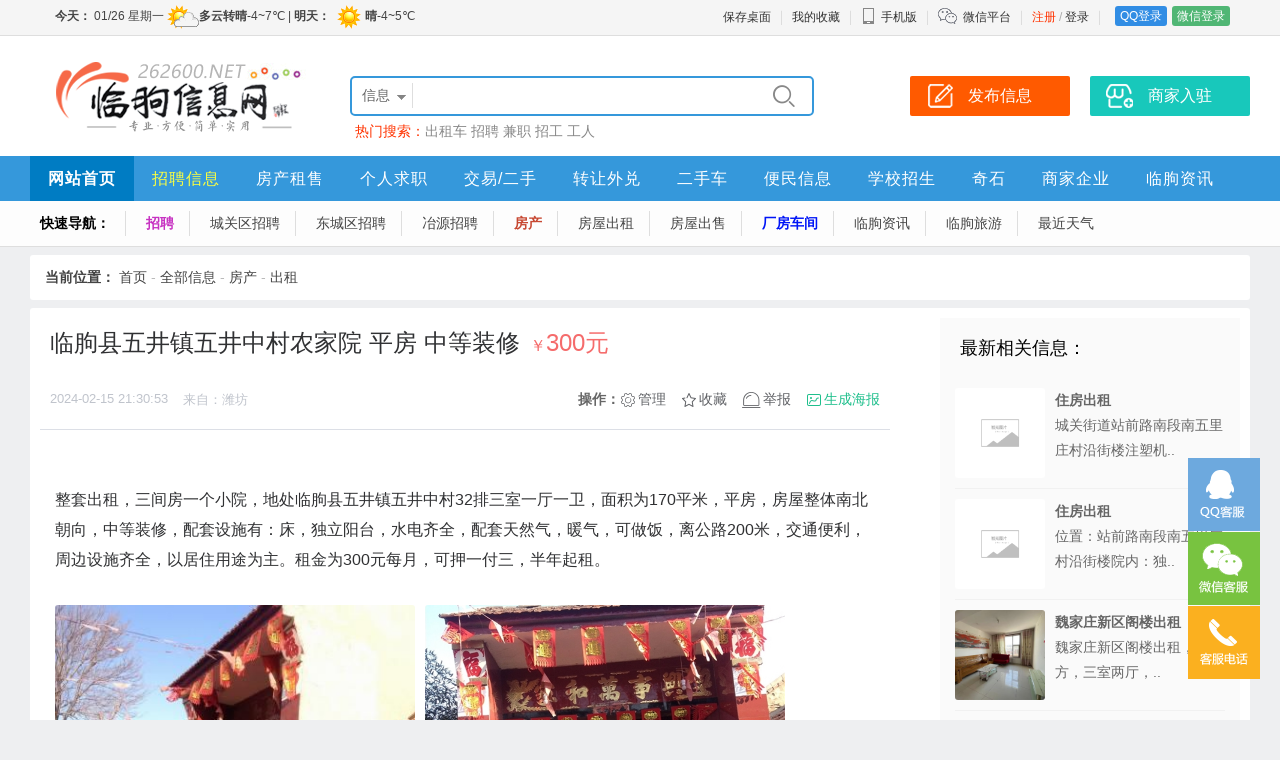

--- FILE ---
content_type: text/html; charset=utf-8
request_url: https://www.262600.net/fangchan/chuzu/40015.html
body_size: 7536
content:
<!doctype html>
<html>
<head>
<meta charset="utf-8">
<meta name="applicable-device" content="pc,mobile">
<meta name="Keywords" content="临朐县五井镇五井中村农家院 平房 中等装修" />
<meta name="Description" content="整套出租，三间房一个小院，地处临朐县五井镇五井中村32排三室一厅一卫，面积为170平米，平房，房屋整体南北朝向，中等装修，配套设施有：床，独立阳台，水电齐全，配套天然气，暖气，可做饭，离公路200米，交通便利，周边设施齐全，以居住用途为主。" />
<title>临朐县五井镇五井中村农家院 平房 中等装修 - 临朐五井房产出租 - 临朐信息网</title>
<link rel="stylesheet" href="/template/css.css?2025_1" type="text/css" />
<link rel="stylesheet" href="/template/top.css?2025_1" type="text/css" />
<link rel="stylesheet" href="/js/dist/photoswipe.css?2025_1" /> 
<link rel="stylesheet" href="/js/dist/default-skin/default-skin.css" /> 
<link rel="stylesheet" href="/template/base.css?2025_1" type="text/css" />
<link rel="stylesheet" href="/template/pc/info/info.css?2025_1" type="text/css" />
<link rel="stylesheet" href="/template/pc/info/fugu/6/css.css?2025_1" type="text/css" />
</head>
<body>
<div align="center">
<div id="top">
	<div id="izl_rmenu" class="izl-rmenu">
		<a href="tencent://Message/?Uin=110405&websiteName=www.262600.net=&Menu=yes" class="btn btn-qq"></a>
		<div class="btn btn-wx"><img class="pic" src="/template/images/qrcode/weixin.png"/></div>
		<div class="btn btn-phone"><div class="phone"></div></div>
		<div class="btn btn-top"></div>
	</div>
</div>
<div class="tDiv">
	<div class="tTop">
		<div class="rx tFl" id="weather01"></div>
		<ul class="t" id="kusertop"><li><a href="/reg/" style="color:#ff3300;">注册</a>&nbsp;/&nbsp;<a href="/login/">登录</a></li><li class="line"></li>
<li><a href="/qqlogin/" class="dlq">QQ登录</a><a href="/wxLogin/" class="dlw">微信登录</a></li>
</ul>
		<ul class="t">
			<li><a href="/services/?s=shortcut">保存桌面</a></li>
			<li class="line"></li>
			<li><a href="/user/favorite">我的收藏</a></li>
			<li class="line"></li>
			<li class="wapico"><a href="javascript:void(0);"><i></i>手机版</a>
				<div class="ttop_wapqrcode">
					<div class="qrcode"><img src="/qrCode/?s=domain" alt="手机版二维码" /></div>
					<div class="title">手机扫码访问</div>
				</div>
			</li>
			<li class="line"></li>
			<li class="weixinico"><i></i><a href="/about/weixin.html">微信平台</a></li>
			<li class="line"></li></ul>
</div>
</div>
<div class="bTop">
	<div class="top">
		<div class="logo"><a href="https://www.262600.net/"><img src="/template/images/logo.png" alt="临朐信息网" border="0" /></a></div>
		<div class="search">
			<form action="/search/" method="get" id="ksearch" name="seacrh">
				<input type="hidden" name="s" value="1" />
<div class="searchBox">
<div class="searchSort" id="searchSort">信息</div>
<ul class="searchCheck" id="searchCheck">
<li data-class="1">信息</li>
<li data-class="2">商家</li>
<li data-class="3">文章</li>
<li data-class="4">问答</li>
</ul>
<input type="text" class="searchText" name="w" value="" id="txtSearch" autocomplete="off" />
<input type="submit" class="searchsubmit" value="&#xe606;" />
<div id="search_suggest" class="searchSuggest">
	<div class="searchline"></div>
	<ul></ul>
	</div>
</div>
</form>
<div class="hotkeysword">热门搜索：<a href="/search/?w=%e5%87%ba%e7%a7%9f%e8%bd%a6">出租车</a>&nbsp;<a href="/search/?w=%e6%8b%9b%e8%81%98">招聘</a>&nbsp;<a href="/search/?w=%e5%85%bc%e8%81%8c">兼职</a>&nbsp;<a href="/search/?w=%e6%8b%9b%e5%b7%a5">招工</a>&nbsp;<a href="/search/?w=%e5%b7%a5%e4%ba%ba">工人</a>&nbsp;</div>
</div>
<div class="top_btn">
<a href="/post/"><div class="post_btn">发布信息</div></a>
<a href="/login/?jump=/user/biz"><div class="biz_btn">商家入驻</div></a>
</div>
</div>
<div class="nav">
<div class="navbox">
<ul class="navList"><li class="fi"><a href="/" style="font-weight:bolder;">网站首页</a></li><li><a href="/zhaopin/" style="color:#fcff40 ;">招聘信息</a></li><li><a href="/fangchan/">房产租售</a></li><li><a href="/qiuzhi/">个人求职</a></li><li><a href="/jiaoyi/" style="color:#navGreen      ;">交易/二手</a></li><li><a href="/zhuanrang/" style="color:#ffffff      ;">转让外兑</a></li><li><a href="/ershouche/" style="color:#ffffff       ;">二手车</a></li><li><a href="/bianmin/" style="color:#ffffff   ;">便民信息</a></li><li><a href="/zhaosheng/">学校招生</a></li><li><a href="/qishi/" style="color:#ffffff      ;">奇石</a></li><li><a href="/biz/" style="color:#ffffff     ;">商家企业</a></li><li class="ei"><a href="/news/">临朐资讯</a></li></ul>
</div>
</div>
</div>
<div class="nav1"><ul class="dh1"><li><strong>快速导航：</strong></li><li class="fi"><a href="/zhaopin/" style="color:#c732c2 ;font-weight:bolder;">招聘</a></li><li><a href="/zhaopin/a120/">城关区招聘</a></li><li><a href="/zhaopin/a119/">东城区招聘</a></li><li><a href="/zhaopin/a121/">冶源招聘</a></li><li><a href="/fangchan/" style="color:#c74832 ;font-weight:bolder;">房产</a></li><li><a href="/fangchan/chuzu/">房屋出租</a></li><li><a href="/fangchan/chushou/">房屋出售</a></li><li><a href="/fangchan/changfang/" style="color:#0015f7 ;font-weight:bolder;">厂房车间</a></li><li><a href="/linqu/">临朐资讯</a></li><li><a href="/lvyou/">临朐旅游</a></li><li class="ei"><a href="/services/?s=weather&amp;style=7" target="_blank">最近天气</a></li></ul></div>
<script language="javascript" src="/js/m.js?2025_1"></script>
<script type="text/javascript" src="/js/jquery.js?2025_1"></script>
<script language="javascript" src="/js/ksearch.js?2025_1"></script>
<script type="text/javascript" src="/js/lrtk.js?2025_1"></script>
<script type="text/javascript">
  $(function(){
  var url = document.location.toString();
　　　　var arrUrl = url.split("//");
　　　　var start = arrUrl[1].indexOf("/");
　　　　var relUrl = arrUrl[1].substring(start);
		var relUrl1=relUrl.replace(/[p]\d+/gi,"");
　　　　if(relUrl.indexOf("/") != -1)
		{
			var relUrlArr = relUrl.split("/");
			relUrl="/";
			for(var i=0;i<relUrlArr.length-1;i++)
			{
				if(relUrlArr[i]!="")
				{
					relUrl=relUrl+relUrlArr[i]+"/";
				}
			}
　　　　}
  var navbox_li=$('.navbox li');
  var nav_bool=true;
   for(var i=0;i<navbox_li.length;i++)
  {
  	if(relUrl1==$(navbox_li[i]).find('a').attr('href').replace(/p\d+/gi,""))
	{
		$(navbox_li).attr('class','');
		$(navbox_li[i]).find('a').attr('style','color:#ffffff;')
		$(navbox_li[i]).attr('class','fi');
		nav_bool=false;
	}
  }
  if(nav_bool)
  {
  for(var i=0;i<navbox_li.length;i++)
  {
  	if(relUrl==$(navbox_li[i]).find('a').attr('href'))
	{
		$(navbox_li).attr('class','');
		$(navbox_li[i]).find('a').attr('style','color:#ffffff;')
		$(navbox_li[i]).attr('class','fi');
	}
  }
  }
  });
	$(function() {
	document.getElementById('weather01').innerHTML='<iframe src="/services/?s=weather&style=4" frameBorder="0" width="600" height="32" scrolling="no" allowtransparency="true"></iframe>';
		kuserpc();
$(".wapico").hover(function() {
	$(".ttop_wapqrcode").slideDown(100);
},
function() {
	$(".ttop_wapqrcode").slideUp(100);
});});
</script>
<script src="/js/kjubao.js?2025_1"></script> 
<script src="/js/dist/photoswipe.min.js"></script>
<script src="/js/dist/photoswipe-ui-default.min.js"></script>
<script src="/js/kphotoswipe.js"></script>
<div class="infoTop">
	<strong>当前位置：</strong>
		<a href="/">首页</a>&nbsp;-&nbsp;<a href="/xinxi/">全部信息</a>&nbsp;-&nbsp;<a href="/fangchan/">房产</a>&nbsp;-&nbsp;<a href="/fangchan/chuzu/">出租</a>
		</div>
	<div class="main">
<div class="infoLeft">
<div class="infoTitleWrap">
<h1 class="title">临朐县五井镇五井中村农家院 平房 中等装修<span class="price"><span class="unit">￥</span>300元</span></h1>
</div>
<div class="infoBarTop">
	<div class="date">
		<span>2024-02-15 21:30:53</span>
	
		<span class="kipfrom">来自：潍坊</span>
	</div>
<div class="operate">
	<strong>操作：</strong>
	
	<a href="/user/minfo?id=40015" class="manage">管理</a>
	<a href="javascript:fInfoFav('40015')" class="favor">收藏</a>
	<a href="#nogo" id="kbtnjubao" data-id="40015" data-type="1" class="jubao">举报</a>
	<a href="#nogo" class="haibao" data_id="40015">生成海报</a>
</div>
</div>
<div class="infoContent">
	
	
<div class="textwrap">
整套出租，三间房一个小院，地处临朐县五井镇五井中村32排三室一厅一卫，面积为170平米，平房，房屋整体南北朝向，中等装修，配套设施有：床，独立阳台，水电齐全，配套天然气，暖气，可做饭，离公路200米，交通便利，周边设施齐全，以居住用途为主。租金为300元每月，可押一付三，半年起租。
</div>
<div class="clear10"></div>
<div class="picwrap" id="picwrap">
	
	
	<a class="picwrapBox" href="/upload/2024/2/15/2024021509264029094.jpg"><img src="/upload/2024/2/15/2024021509264029094.jpg" width="360" alt="临朐县五井镇五井中村农家院 平房 中等装修" border="0" /></a>
	
	<a class="picwrapBox" href="/upload/2024/2/15/2024021509264192451.jpg"><img src="/upload/2024/2/15/2024021509264192451.jpg" width="360" alt="临朐县五井镇五井中村农家院 平房 中等装修" border="0" /></a>
	
	<a class="picwrapBox" href="/upload/2024/2/15/2024021509264188591.jpg"><img src="/upload/2024/2/15/2024021509264188591.jpg" width="360" alt="临朐县五井镇五井中村农家院 平房 中等装修" border="0" /></a>
	
	<a class="picwrapBox" href="/upload/2024/2/15/2024021509264251931.jpg"><img src="/upload/2024/2/15/2024021509264251931.jpg" width="360" alt="临朐县五井镇五井中村农家院 平房 中等装修" border="0" /></a>
	
</div>
<div class="clear"></div>
<div class="pswp" tabindex="-1" role="dialog" aria-hidden="true">
		<div class="pswp__bg"></div>
		<div class="pswp__scroll-wrap">
			<div class="pswp__container">
				<div class="pswp__item"></div>
				<div class="pswp__item"></div>
				<div class="pswp__item"></div>
			</div>
			<div class="pswp__ui pswp__ui--hidden">
				<div class="pswp__top-bar">
					<div class="pswp__counter"></div>
					<button class="pswp__button pswp__button--close" title="Close (Esc)"></button>
					<button class="pswp__button pswp__button--fs" title="Toggle fullscreen"></button>
					<button class="pswp__button pswp__button--zoom" title="Zoom in/out"></button>
					<div class="pswp__preloader">
						<div class="pswp__preloader__icn">
						  <div class="pswp__preloader__cut">
							<div class="pswp__preloader__donut"></div>
						  </div>
						</div>
					</div>
				</div>
				<div class="pswp__share-modal pswp__share-modal--hidden pswp__single-tap">
					<div class="pswp__share-tooltip"></div> 
				</div>
				<button class="pswp__button pswp__button--arrow--left" title="Previous (arrow left)">
				</button>
				<button class="pswp__button pswp__button--arrow--right" title="Next (arrow right)">
				</button>
				<div class="pswp__caption">
					<div class="pswp__caption__center"></div>
				</div>
			  </div>
			</div>
	</div>
<div class="infoContact">
<div class="titlewrap">
	<div class="title">联系方式</div>
	<div class="comment"><strong>提示：</strong>联系我时，请说明在临朐信息网看到的，谢谢！</div></div>
	<ul class="infoContactBox">
	</ul>
<script type="text/javascript">
var id="40015";
</script>
<script type="text/javascript" src="/js/kfcontact.js"></script>
<div class="line"></div>
<script type="text/javascript">
var kfShareState="";
var kfShareUrl="";
var kfShareTitle="";
</script>
<script type="text/javascript" src="/js/share.js?2025_1"></script>
</div>
<script type="application/ld+json">{
"@context":"https://ziyuan.baidu.com/contexts/cambrian.jsonld",
"@id":"https://www.262600.net/fangchan/chuzu/40015.html",
"appid":"",
"title":"临朐县五井镇五井中村农家院 平房 中等装修",
"description":"整套出租，三间房一个小院，地处临朐县五井镇五井中村32排三室一厅一卫，面积为170平米，平房，房屋整体南北朝向，中等装修，配套设施有：床，独立阳台，水电齐全，配套天然气，暖气，可做饭，离公路200米，交通便利，周边设施齐全，以居住用途为主。",
"images":["https://www.262600.net/upload/2024/2/15/2024021509264029094.jpg","https://www.262600.net/upload/2024/2/15/2024021509264192451.jpg","https://www.262600.net/upload/2024/2/15/2024021509264188591.jpg"],
"pubDate":"2024-02-15T09:30:53",
"upDate":"2024-02-15T09:30:53"
}</script>
</div>
<div class="infoContent">
<div class="kf_title_1"><em></em>快速导航</div>
<ul class="infoSortLink">
<li><a href="/fangchan/"><strong>临朐房产</strong></a></li>

	<li><a href="/fangchan/chuzu/">出租</a></li>

	<li><a href="/fangchan/qiuzu/">求租</a></li>

	<li><a href="/fangchan/chushou/">出售</a></li>

	<li><a href="/fangchan/qiugou/">求购</a></li>

	<li><a href="/fangchan/shangfuchuzu/">商服出租</a></li>

	<li><a href="/fangchan/changfang/">厂房/车间</a></li>

	<li><a href="/fangchan/jishou/">特价急售</a></li>

</ul>
</div>

</div>
<div class="infoRight">

<div class="infoHot">
<div class="title">最新相关信息：</div>
	<ul>
	<li><a href="/fangchan/chuzu/48790.html" target="_blank">
	<div class="pic"><img src="/images/nopic.png" alt="无图片" /></div>
	<div class="text"><strong>住房出租</strong><br>城关街道站前路南段南五里庄村沿街楼注塑机..<br><span class="price"></span></div>
	</a></li>
	<li><a href="/fangchan/chuzu/48789.html" target="_blank">
	<div class="pic"><img src="/images/nopic.png" alt="无图片" /></div>
	<div class="text"><strong>住房出租</strong><br>位置：站前路南段南五里庄村沿街楼院内：独..<br><span class="price"></span></div>
	</a></li>
	<li><a href="/fangchan/chuzu/48759.html" target="_blank">
	<div class="pic"><img src="/upload/2025/11/30/2025113006014323966.jpg" alt="魏家庄新区阁楼出租" /></div>
	<div class="text"><strong>魏家庄新区阁楼出租</strong><br>魏家庄新区阁楼出租，82平方，三室两厅，..<br><span class="price"></span></div>
	</a></li>
	<li><a href="/fangchan/chuzu/48752.html" target="_blank">
	<div class="pic"><img src="/images/nopic.png" alt="无图片" /></div>
	<div class="text"><strong>新华路21号</strong><br>单位房，多层一楼带院，八十平方，三室两厅..<br><span class="price">￥650元</span></div>
	</a></li>
	<li><a href="/fangchan/chuzu/48718.html" target="_blank">
	<div class="pic"><img src="/images/nopic.png" alt="无图片" /></div>
	<div class="text"><strong>厂房出租</strong><br>4000平方3000平厂房<br><span class="price"></span></div>
	</a></li>
	
	<li class="more"><a href="/fangchan/chuzu/">查看更多</a></li>
	</ul>
<div class="clear"></div>
</div>
<div></div>
</div>
<div class="clear"></div>
</div>
<script type="text/javascript">
	$(function(){
	$(".haibao").on("click",function(e){
		ktishi({text:"<div class='haibaowrap'><div class='title'>扫码将海报保存到手机</div><div class='qrcode'><img src='/qrCode/?s=haibao&id="+$(this).attr("data_id")+"' width='300' /></div><div class='title'>扫码后，长按图片保存</div></div>"});
	});
	});
</script>
<div class="foot">
<div class="foot1">
<div class="footBox">
<div class="title">关于我们</div>
<ul class="footlist">
<li><a href="/about/about.html" target="_blank">关于我们</a></li>
<li><a href="/about/contact.html" target="_blank">联系我们</a></li>
<li><a href="/about/guanggao.html" target="_blank">广告服务</a></li>
<li><a href="/about/links.html" target="_blank">友情链接</a></li>
<li><a href="/about/join.html" target="_blank">合作加盟</a></li>
</ul>
</div>
<div class="footBox">
<div class="title">商家服务</div>
<ul class="footlist">
<li><a href="/login/?jump=/user/biz" target="_blank">商家入驻</a></li>
<li><a href="/login/?jump=/user/mywebsite" target="_blank">企业建站服务</a></li>
</ul>
</div>
<div class="footBox">
<div class="title">信息服务</div>
<ul class="footlist">
<li><a href="/post/" target="_blank">发布信息</a></li>
<li><a href="/about/infopay.html" target="_blank">信息置顶/加红</a></li>
<li><a href="/about/infodel.html" target="_blank">删除信息</a></li>
</ul>
</div>
<div class="footBoxContact">
<div class="title"></div>
<ul class="footlist">
<li>Q Q： 110405</li>
<li>微信： pingguo</li>

<li class="qrcode"><img src="/template/images/qrcode/weixin.png" alt="客服微信二维码" /></li>
</ul>
</div>
<div class="footBoxQrcode">
<ul class="footlist">
<li><img src="/template/images/qrcode/gzh.png" alt="公众号二维码" /></li>
</ul>
<div class="title">微信公众号</div>
</div>
<div class="footBoxQrcode">
<ul class="footlist">
<li><img src="/template/images/qrcode/xcx.png" alt="微信小程序二维码" /></li>
</ul>
<div class="title">微信小程序</div>
</div>
<div class="clear"></div>
<div class="footmess">Copyright &copy; 2026 <a href="https://www.262600.net" target="_blank">“临朐信息网”</a>版权所有&nbsp;&nbsp;|&nbsp;&nbsp;<a href="https://beian.miit.gov.cn" target="_blank">鲁ICP备13029430号-1</a>&nbsp;&nbsp;<a target="_blank" href="http://www.beian.gov.cn/portal/registerSystemInfo?recordcode=37072402371599"><img src="/images/lq.png" />鲁公网安备 37072402371599号</a>&nbsp;&nbsp;|&nbsp;&nbsp;技术支持：<span style="border: 1px solid #3598db; color:#ffffff; background-color: #3598db; border-radius: 3px; font-size: 10px; padding: 0px 2px; margin-right:1px;">262600</span>.NET<span style="color: #aaaaaa; font-size: 10px;"> 2025.1</span><script>
var _hmt = _hmt || [];
(function() {
  var hm = document.createElement("script");
  hm.src = "https://hm.baidu.com/hm.js?b6c254178518612f1881a4df01f46605";
  var s = document.getElementsByTagName("script")[0]; 
  s.parentNode.insertBefore(hm, s);
})();
</script><br />
网页内的所有信息均为用户自由发布，交易时请注意识别信息的虚假，交易风险自负！网站内容如有侵犯您权益请联系我们删除，举报信息、删除信息联系客服
</div>
</div>
</div>
	</div>
</body>
</html>


--- FILE ---
content_type: text/html; charset=utf-8
request_url: https://www.262600.net/services/?s=weather&style=4
body_size: 737
content:

<!DOCTYPE html>
<html>
<head>
<meta http-equiv="Content-Type" content="text/html; charset=utf-8" />
<title>临朐县天气</title>
<style type="text/css">
body{font-family:"Microsoft Yahei","微软雅黑",Tahoma,Arial,Helvetica,STHeiti;_font-family:"微软雅黑",Tahoma,Arial,Helvetica,STHeiti; background-color:transparent; font-size:12px; text-align:left; margin:0px; padding:0px; line-height:32px; color:#333333;}
em{font-style:normal;}
a{text-decoration:none; color: #444444;}
img{ vertical-align:middle;}
</style>
</head>
<body>
 <a href="/services/?s=weather&style=7" target="_blank"><strong>今天：</strong>&nbsp;01/26&nbsp;星期一&nbsp;<img src="/weather/ico1/01.png"  border="0" width="32" height="32"/><strong>多云转晴</strong>-4~7℃&nbsp;|&nbsp;<strong>明天：</strong>&nbsp;<img src="/weather/ico1/00.png" border="0" width="32" height="32"/><strong>晴</strong>-4~5℃ </a>
</body>
</html>


--- FILE ---
content_type: text/html; charset=utf-8
request_url: https://www.262600.net/services/?s=showContact&id=40015
body_size: 238
content:
{"state":"true","class":"","text":"","url":"","tel":"15908032286","qq":"","weixin":"","cname":"","userclass":"个人","addressname":"五井","addressname1":""}

--- FILE ---
content_type: text/html; charset=utf-8
request_url: https://www.262600.net/services/?s=gettelinfo&k=15908032286
body_size: 218
content:
{'state':'true','tel':'山东&nbsp;潍坊&nbsp;移动全球通卡','count':'1'}

--- FILE ---
content_type: text/css
request_url: https://www.262600.net/template/pc/info/info.css?2025_1
body_size: 4891
content:
.infoLeft{ float:left; width:850px; overflow:hidden; margin-right: 50px;}
.infoRight{ float:left; width:300px;}
.infoTitleWrap{height:auto; padding: 10px; display: flex; align-items: center;}
.infoTitleWrap .title{width:auto; padding:0px; color: #303133; margin:0px; font-size:24px; line-height: 30px; font-weight: normal; display: inline-block;}
.infoTitleWrap .price{color:#F56C6C; font-size:24px; flex-shrink: 0; margin-left: 10px; line-height: 30px; display: inline-block;}
.infoTitleWrap .price .unit{font-size:16px;}
.infoBarTop{padding:20px 10px; margin-bottom: 20px; border-bottom: 1px solid #DCDFE6; font-size: 14px; display: flex; justify-content: space-between;}
.infoBarTop .date{ font-size:13px; display: flex;}
.infoBarTop .date span{color:#C0C4CC; margin-right: 15px;}
.infoBarTop .operate{ display: flex; align-items: center; color:#666; }
.infoBarTop .operate a{ color:#606266; margin-right:15px; display: flex; align-items: center; }
.infoBarTop .operate a:hover{text-decoration:none;}
.infoBarTop .operate a.haibao{ color:#1fbf8c; margin-right:0px;}
.infoBarTop .operate a::before{font-family:iconfont; padding-right: 2px; font-size: 16px;}
.infoBarTop .operate .manage::before{content:"\e892";}
.infoBarTop .operate .favor::before{content:"\e64c";}
.infoBarTop .operate .jubao::before{content:"\e656";}
.infoBarTop .operate .haibao::before{content:"\e69b";}

.infoContent{line-height:30px; font-size:16px; color:#444; width:820px; padding:15px; background-color:#FFFFFF; position:relative; overflow:hidden;}
.infoContent .modelist{padding:0px; margin: 0px; font-size: 0px; margin-top: 20px;}
.infoContent .modelist li{padding:0px; margin: 0px; display: inline-block; min-width: 30%; max-width: 100%; font-size: 14px; line-height: 20px;}
.infoContent .modelist .head{width:80px; color: #888; display: inline-block; vertical-align: top;}
.infoContent .modelist .val{color: #444; display: inline-block;}
.infoContent .modelist .val span{ display: inline-block; margin-right: 10px;}
.infoContent .textwrap{ margin: 20px 0px; color: #303133; line-height: 30px;}

.infoContact{margin-top: 20px; line-height:35px; font-size:16px; border:1px solid #f1f1f1; background-color: #fafafa; padding:5px; color:#444444; position:relative;}
.infoContact .titlewrap{height:70px; padding: 5px; border-bottom: 1px solid #f1f1f1;}
.infoContact .titlewrap .title{font-size:18px; line-height: 35px;  background-image:url("/images/ico_title5.png"); background-position: 0px 5px; background-size: 24px; padding-left: 30px; background-repeat: no-repeat; color: #ed414a;}
.infoContact .titlewrap .comment{ font-size: 14px; color: #ff6600;}
.infoContactBox{ padding:10px; margin: 0px;}
.infoContactBox li{ width: 100%; height:35px; line-height: 35px; font-size:14px; padding: 0px; margin: 0px; list-style: none;}
.infoContactBox li .head{display:inline-block; width: 100px;}
.infoContactBox li .head .lxr:after{content: "\e736"; margin-right: 4px; font-size: 18px;}
.infoContactBox li .head .dz:after{content: "\e651"; margin-right: 4px; font-size: 18px;}
.infoContactBox li .head .dh:after{content: "\e704"; margin-right: 4px; font-size: 18px;}
.infoContactBox li .head .wx:after{content: "\e63b"; margin-right: 4px; font-size: 18px;}
.infoContactBox li .head .qq:after{content: "\e676"; margin-right: 2px; font-size: 18px;}
.infoContactBox li .num{ font-size:18px; color: #ed414a; }
.infoContactBox li .num a{ font-size:18px; color: #ed414a; }
.infoContactBox li .tel_info{color: #666666; font-size: 14px; width: 500px; padding-left: 10px;}
.infoContactBox li .tel_info a{ font-weight: bolder;}
.infoContactBox li.guoqi{font-size:18px; color: #888888; text-align: center; padding: 10px 0px;}
.infoContactBox li.kips{font-size:16px; color: #444444; padding: 10px 0px;}

.infoSortLink{ border:1px solid #eeeeee; padding:20px; overflow:hidden; margin:0px; border-radius:3px;}
.infoSortLink::after{content:'\20';clear:both;*zoom:1;display:block;height:0;}
.infoSortLink li{width:auto; list-style:none; float:left; height:30px; line-height:30px; padding:5px 0px;font-size:16px; overflow:hidden; margin:0px; text-align:left; padding-right:30px; }
.infoSortLink li a{color:#444444;}

.bizinfowrap{ width:auto; height: 300px; border: 1px solid #efefef; margin-bottom: 20px; text-align:center;}
.bizinfowrap .pic{width:120px; height: 120px; border-radius: 60px; overflow: hidden; margin:50px auto 10px auto; border: 1px solid #efefef;}
.bizinfowrap .pic img{width:120px; height: 120px;}
.bizinfowrap .name{ height:40px; line-height: 40px; overflow: hidden; font-size: 18px; color: #444444;}
.bizinfowrap .btn{padding:10px;}
.bizinfowrap .btn a{ color:#ffffff; display: inline-block; hanging-punctuation: 25px; line-height: 25px; border-radius: 15px; background-color: #1fbf8c; padding: 0px 20px;}

.infoHot{height:auto; background-color: #fafafa; min-height: 500px; overflow:hidden; margin-bottom:10px;}
.infoHot .title{font-size:18px; line-height: 20px; padding: 20px;}
.infoHot ul{ margin:0px; padding:0px 15px; }
.infoHot ul li{width:100%; border-bottom:1px solid #f1f1f1; padding:10px 0px; overflow:hidden; height:90px; list-style:none;}
.infoHot ul li:last-of-type{border-bottom:0px;}
.infoHot ul li a{ text-decoration:none; color: #666;}
.infoHot ul li .pic{ width:90px; height:90px; float: left; overflow:hidden; background-color: #fff; border-radius: 3px;}
.infoHot ul li .pic img{ width:100%; height:100%; border:0px; object-fit: cover;}
.infoHot ul li .text{ margin-left: 100px; line-height: 25px; font-size: 14px;}
.infoHot ul li .price{color:#ff3300;}
.infoHot ul .more{height:45px; line-height: 45px; text-align: center;}
.infoHot ul .more a{display:block; color: #999aaa;}

/*分享置顶页面*/

.shareDiv{padding:10px 5px; background-color: #fafafa; height:auto; overflow:hidden; margin-bottom:5px; color:#444444;}
.kfwraptitleshare{ line-height:25px; border-bottom:1px solid #e9e9e9; padding: 10px; margin-bottom:8px;}
.kfwraptitleshare .ico{float: left; background-image:url("/images/ico_title6.png"); background-repeat: no-repeat; background-position: 0px 5px; background-size: 56px;  width: 60px; height: 60px; margin: 5px 0px;}
.kfwraptitleshare .title{ font-size:18px;  padding-left: 70px; color: #ed414a;}
.kfwraptitleshare .comment{ font-size: 14px; padding-left: 70px; line-height: 25px; color: #444444;}


/*信息管理*/

.manageInfo{background-color: #fff; padding: 40px; box-sizing: border-box; margin: auto; min-height: 500px; width: 1220px; border-radius: 5px; text-align: left;}
.manageTips{font-size: 14px; color: #c81721; text-align: left; padding: 10px; border-radius: 3px; background: #FFFFEE;}
.manageTips a{color: #c81721;}
.manageTitle{padding:10px 0px; border-bottom: 1px solid #f0f0f0; line-height:40px; height:40px;  display: flex;}
.manageTitle .head{font-weight: bolder;  color:#444; font-size:18px; padding: 0px 15px; position: relative;}
.manageTitle .head::after{content:"\20"; position: absolute; bottom: -11px; left: 0px; width: 100%; height: 3px; background-color: #3598db;}
.manageTitle .tips{font-size:14px; color: #999aaa; margin-left: 30px;}
.manageStatus{font-size:14px; line-height: 16px; height: 80px; display: flex; align-items: center;}
.manageStatus span{ color:#444444; padding-right: 15px;}
.manageStatus span.zhiding{ color:#1fbf8c;}
.manageStatus span.jiahong{ color:#ed414a;}
.manageStatus span.update{ color:#3598db;}
.manageBtn .btn_top{ color:#ffffff; font-size:16px; display: inline-block; line-height:40px; cursor:pointer; padding:0px 0px; margin:0px; width:150px; height:40px; text-align:center; background-color:#1fbf8c; text-decoration:none; border-radius:3px; margin-right: 10px;}
.manageBtn .btn_hot{ color:#ffffff; font-size:16px; display: inline-block; line-height:40px; cursor:pointer; padding:0px 0px; margin:0px; width:150px; height:40px; text-align:center; background-color:#ed414a; text-decoration:none; border-radius:3px; margin-right: 10px;}
.manageBtn .btn_update{ color:#ffffff; font-size:16px; display: inline-block; line-height:40px; cursor:pointer; padding:0px 0px; margin:0px; width:150px; height:40px; text-align:center; background-color:#3598db; text-decoration:none; border-radius:3px;}
.manageInfoGroup{margin-top: 20px;}
.manageInfoGroup::after{content:'\20';clear:both;*zoom:1;display:block;height:0;}
.manageInfoForm{padding:20px; width:360px; box-sizing: border-box; font-size:14px; color: #888; border-radius: 5px; float: left; background-color:#f9f9f9; line-height:20px; margin-right: 20px; }
.manageInfoForm:last-of-type{margin-right:0px;}
.manageInfoForm .title{font-size:15px; padding:0px; margin:0px; line-height:35px; height:35px; font-weight: bolder; color: #444;}
.manageInfoForm .title em{float:left;width:8px;height:16px;margin-top:10px; background:#3598DB;overflow:hidden; border-radius:2px; margin-right:5px;}
.manageInfoForm form{margin-top:10px; height: 35px; overflow: hidden; display: flex;}
.manageInfoPass{ padding:10px;  border: 1px solid #eee; border-bottom-left-radius: 5px; border-top-left-radius: 5px; margin:0px; height:35px; box-sizing: border-box; flex-grow: 1; font-size:14px; outline: none;}
.manageInfoSubmit{ height:35px; width:80px; border:0px; vertical-align:middle; line-height:35px; font-size:14px; font-weight:bolder; cursor:pointer; color:#FFFFFF; background-color:#3399ff; padding:0px;  margin:0px; overflow:hidden;  border-bottom-right-radius: 5px; border-top-right-radius: 5px; }

/*发布信息*/
.postSortListContainer {
    width: 1180px;
    background-color: #fff; padding:10px 20px; padding-bottom:50px; margin-top:10px;
}
.postSortListTitle {
font-size:24px; text-align:center; line-height:30px; padding:20px 0px; color:#606266;
}
.postSortList {
    display: flex;
    flex-wrap: wrap;
    border: 1px solid #E4E7ED;
    border-radius: 10px;
    overflow: hidden;
    background-color: #fff;
}
.postSortListItem {
    text-align: center;
    border-bottom: 1px solid #E4E7ED;
    border-right: 1px solid #E4E7ED;
    box-sizing: border-box;
    width: 20%;
    cursor: pointer;
    padding: 20px;
    color: #333;
}
.postSortListItem .icon {
    width: 64px;
    height: 64px;
    margin: auto;
    background-color: #fff;
    display: flex;
    align-items: center;
    justify-content: center;
    font-size: 38px;
    font-weight: bolder;
    color: rgb(198, 226, 255);
}
.postSortListItem .icon img {
width:100%; height:100%;
}
.postSortListItem .name {
    font-size: 18px;
    line-height: 40px;
}
.postSortListItem:nth-child(5n) {
    border-right: 0px solid #dcdfe6;
}
.postSortListItem:hover {
    opacity: .8;
    color: #3598db;
    background-color: #F2F6FC;
}
.postChildSortListContainerBg {
display:none;
    position: fixed;
    bottom: 0px;
    height: 100%;
    background-color: #000; opacity:.7;
    width: 100%;
    z-index: 99;
}
.postChildSortListContainer {
    display: none;
    position: fixed;
    bottom: 0px;
    min-height: 300px;
    background-color: #fff;
    width: 100%;
    z-index: 99;
}
.postChildSortListTitle {
    border-bottom: 1px solid #E4E7ED;
    padding: 10px;
    font-size: 18px;
    line-height: 30px;

    color: #606266;
}
.postChildSortListCloseContainer {
    position: absolute;
    bottom: 0px;
    text-align: center;
    width: 100%;
    display:flex; align-items:center; justify-content:center; padding:10px;
}
.postChildSortListClose {
    cursor: pointer;
    color: #909399;
    padding: 10px 50px;
    border: 1px solid #dcdfe6; border-radius:20px; line-height:20px; font-size:16px;
}
.postChildSortList {
margin-top:20px;
    margin-bottom: 40px;
    display: flex;
    flex-wrap: wrap;
    max-width: 1220px;
}
.postChildSortList .postChildSortListItem {
    cursor: pointer;
    margin: 10px;
    padding: 5px 40px;
    font-size: 16px;
    line-height: 20px;
    background-color: #F2F6FC;
    border-radius: 3px;
}
.postChildSortList .postChildSortListItem:hover {
    color: #3598db;
    background-color: #F2F6FC;
}

.postLeft {
    width: 860px;
    height: auto;
    padding-bottom: 20px;
    float: left;
}

.postRight {
    width: 290px;
    font-size: 16px;
    line-height: 30px;
    color: #444444;
    background-color: #fafafa;
    border: 1px solid #efefef;
    border-radius: 5px;
    padding: 20px;
    height: auto;
    float: left
}

.postTitle2 {
    color: #444444;
    font-size: 16px;
    line-height: 30px;
    margin-bottom: 10px;
    font-weight: bolder;
}

/*发布成功*/
.infoPostSuccessHead { padding: 20px 20px; color: #444444; display:flex; align-items:baseline; justify-content:space-between; }  .infoPostSuccessHead .title { font-size: 38px; color: #ed414a; line-height: 45px; height: 45px; background-image: url("/template/images/ico_right.png"); background-size: 42px; padding-left: 50px; background-position: 0px 2px; background-repeat: no-repeat; }  .infoPostSuccessHead .cor { font-size:15px; display:flex; } .infoPostSuccessHead .cor a { margin-right:15px; display:flex; align-items:center; } .infoPostSuccessHead .cor a:hover { text-decoration:none; color:#3598db; } .infoPostSuccessHead .cor a::before { content: ""; font-family: iconfont; font-size: 18px; margin-right: 3px; } .infoPostSuccessHead .cor a:last-of-type { margin-right:0px;} .infoPostSuccessHead .cor .manage::before { content: "\e892"; } .infoPostSuccessHead .cor .view::before { content: "\e630"; } .infoPostSuccessHead .cor .post::before { content: "\e7de"; } .infoPostSuccessHead .cor .haibao::before { content: "\e69b"; } .infoPostSuccessShareBg { width: 100%; height: 100%; background: #000; position: fixed; top: 0; left: 0; z-index: 1000; opacity: 0.7; filter: alpha(opacity =70); } .infoPostSuccessShareContainer { width: 613px; height: auto; min-height: 300px; color: #444444; z-index: 2000; margin: auto; position: fixed; left: 50%; top: 50%; transform: translate(-50%,-50%); border-radius: 5px; background-color: #FFFFFF; padding: 15px; display:flex; text-align:left; } .infoPostSuccessShareContainer .close { position: absolute; top: 0px; right: 0px; font-size: 24px; line-height: 30px; width: 30px; text-align: center; cursor: pointer; } .infoPostSuccessShareContainer .qrcodeBox { width: 230px; text-align: center; height: 300px; border: 1px solid #ed414a; border-radius: 15px; overflow: hidden; } .infoPostSuccessShareContainer .qrcodeBox .pic { margin: 10px; display:block; } .infoPostSuccessShareContainer .qrcodeBox .title { height: 35px; line-height: 35px; font-size: 20px; background-color: #ed414a; color: #FFFFFF; } .infoPostSuccessShareContainer .qrcodeBox .content { font-size: 15px; line-height: 18px; padding: 0px 15px; } .infoPostSuccessShareContainer .qrcodeBox img { width: 160px; } .infoPostSuccessShareRight { padding: 15px; margin: 0px; line-height: 25px; font-size: 16px; width: 350px; height: 240px; overflow: hidden; position: relative; border-left: 0px; } .infoPostSuccessShareRight .title { font-size: 26px; line-height: 35px; }  .infoPostSuccessShareRight .title strong { color: #ed414a; } .infoPostSuccessShareRight .textbox { font-size: 14px; margin: 15px 0px; border: 1px solid #DCDFE6; line-height: 20px; width: 330px; height: 45px; padding: 5px; border-radius: 3px; } .infoPostSuccessShareRight .textbox a { color: #444444; } .infoPostSuccessContainer { display:flex; align-items:start; justify-content:space-between; margin:20px; } .infoPostSuccessTips { line-height: 30px; width: 560px; font-size: 15px; color: #444; }  .infoPostSuccessTips a { color: #3598db; font-weight: bolder; }  .infoPostSuccessTips .weixin { width: 160px; height: 180px; padding: 10px; margin-top:20px; border: 1px dashed #dedede; border-radius: 8px; text-align: center; }  .infoPostSuccessTips .weixin .qrcode { width: 140px; height: 140px; margin:auto; }  .infoPostSuccessTips .weixin .qrcode img { width: 140px; height: 140px; }  .infoPostSuccessTips .text { text-align: center; line-height: 20px; font-size: 14px; }  .infoPostSuccessPay { width: 500px; height:auto;  border:1px solid #dcdfe6; border-radius:5px; overflow:hidden; } .infoPostSuccessPayItem { border-bottom: 1px solid #dcdfe6; padding: 20px; } .infoPostSuccessPayItem:last-of-type { border-bottom: 0px; }  .infoPostSuccessPayItem .title { font-size: 16px; font-weight: bolder; color: #444444; height: 35px; line-height: 35px; }  .infoPostSuccessPayItem .title em { float: left; width: 8px; height: 16px; margin-top: 10px; background: #3598DB; overflow: hidden; border-radius: 2px; margin-right: 5px; }  .infoPostSuccessPayItem .content { font-size: 14px; color: #666666; line-height: 20px; padding: 10px 0px; } .infoPostSuccessPayItem .btn { padding: 0px 20px; height: 35px; line-height: 35px; border: 0px; display: block; background-color: #009688; border-radius: 3px; color: #FFFFFF; text-align: center; cursor: pointer; width: 120px; font-size: 15px; } 


--- FILE ---
content_type: application/javascript
request_url: https://www.262600.net/js/kfcontact.js
body_size: 1136
content:
// JavaScript Document
	$(function(){
$.get("/services/?s=showContact&id="+id,function(data,status){
	data=JSON.parse(data);
	if(data.state=="true")
	{
		$(".infoContactBox").append("<li><span class=\"head\"><i class=\"kicon lxr\"></i>联系人：</span><span class=\"text\">"+data.cname+"("+data.userclass+")</span></li>");
		$(".infoContactBox").append("<li><span class=\"head\"><i class=\"kicon dz\"></i>所在地：</span><span class=\"text\">"+data.addressname+"</span></li>");
		if(data.tel)
		{
			$(".infoContactBox").append("<li><span class=\"head\"><i class=\"kicon dh\"></i>电话：</span><span class=\"num\">"+data.tel+"</span><span class=\"tel_info\"></span></li>");
		}
		if(data.weixin)
		{
			$(".infoContactBox").append("<li><span class=\"head\"><i class=\"kicon wx\"></i>微信：</span><span class=\"num\">"+data.weixin+"</span></li>");
		}
		if(data.qq)
		{
			$(".infoContactBox").append("<li><span class=\"head\"><i class=\"kicon qq\"></i>ＱＱ：</span><span class=\"num\"><a href=\"tencent://message/?uin=" +data.qq + "&Site=&Menu=yes\">"+data.qq+"</a></span></li>");
		}
		$.get("/services/?s=gettelinfo&k="+data.tel,function(data1,status){
			data1=eval ("(" + data1 + ")");
			if(data1.state=="true")
			{
				$(".tel_info").html("共发布信息<a href=\"/search/index.aspx?s=1&w="+data.tel+"\" target=\"_blank\">("+data1.count+")</a>条"+" 所在地："+data1.tel);
			}
		});
	}
	else
	{
			if(data.class=="1")
				{
					$(".infoContactBox").append("<li class=\"kips\">查看联系方式请先<a href=\"/login/?jump=back\">【登录】</a>，没有账号<a href=\"/reg/\">【点击注册】</a></li>");
				}
			if(data.class=="2")
				{
					$(".infoContactBox").append("<li class=\"kips\">您的账号没有<a href=\"/user/telvali\">【手机认证】</a>，无法查看联系方式</li>");
				}
		if(data.class=="3")
				{
					$(".infoContactBox").append("<li class=\"kips\">查看联系方式需<a href=\"/user/vippay\">【开通会员】</a></li>");
				}
		if(data.class=="4")
				{
					$(".infoContactBox").append("<li class=\"guoqi\">信息已过期，无法查看联系方式</li>");
				}
			if(data.class=="5")
				{
					$(".infoContactBox").append("<li class=\"kips\"><a href=\""+data.url+"\" style=\"color:#ff3300;\">"+data.text+"</a></li>");
				}
	}
});
	})